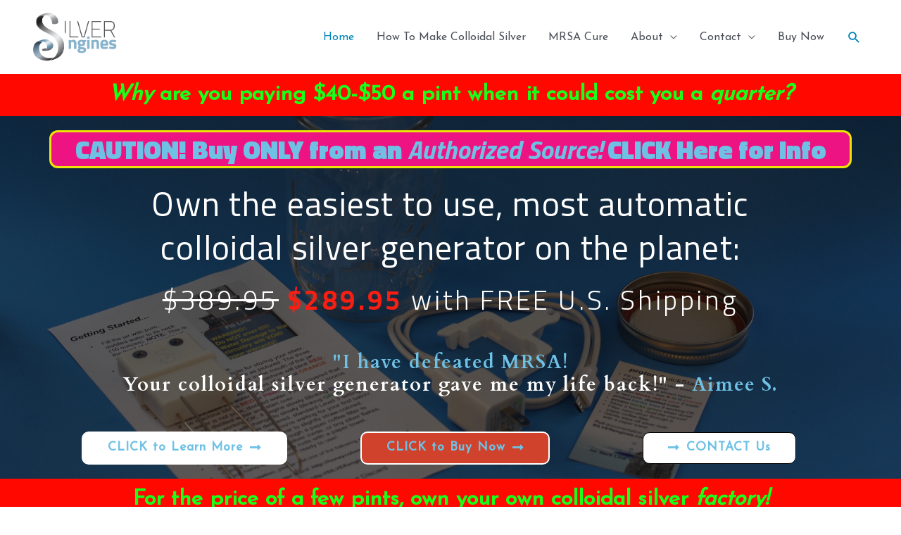

--- FILE ---
content_type: text/css
request_url: https://silverengines.com/wp-content/uploads/elementor/css/post-2118.css?ver=1668229098
body_size: 3648
content:
.elementor-2118 .elementor-element.elementor-element-afcb6a3:not(.elementor-motion-effects-element-type-background), .elementor-2118 .elementor-element.elementor-element-afcb6a3 > .elementor-motion-effects-container > .elementor-motion-effects-layer{background-color:#ff0800;}.elementor-2118 .elementor-element.elementor-element-afcb6a3{transition:background 0.3s, border 0.3s, border-radius 0.3s, box-shadow 0.3s;}.elementor-2118 .elementor-element.elementor-element-afcb6a3 > .elementor-background-overlay{transition:background 0.3s, border-radius 0.3s, opacity 0.3s;}.elementor-2118 .elementor-element.elementor-element-4f08ef9{text-align:center;}.elementor-2118 .elementor-element.elementor-element-4f08ef9 .elementor-heading-title{color:#1aff1a;font-size:31px;}.elementor-2118 .elementor-element.elementor-element-4f51f1fa:not(.elementor-motion-effects-element-type-background), .elementor-2118 .elementor-element.elementor-element-4f51f1fa > .elementor-motion-effects-container > .elementor-motion-effects-layer{background:url("https://silverengines.com/wp-content/uploads/2017/08/JarUnpackedBG.jpeg") 50% 50%;background-size:cover;}.elementor-2118 .elementor-element.elementor-element-4f51f1fa > .elementor-background-overlay{background-color:#000000;opacity:0.5;transition:background 0.3s, border-radius 0.3s, opacity 0.3s;}.elementor-2118 .elementor-element.elementor-element-4f51f1fa{transition:background 0.3s, border 0.3s, border-radius 0.3s, box-shadow 0.3s;padding:0px 50px 0px 50px;}.elementor-2118 .elementor-element.elementor-element-ec0ac1 > .elementor-container > .elementor-row > .elementor-column > .elementor-column-wrap > .elementor-widget-wrap{align-content:center;align-items:center;}.elementor-2118 .elementor-element.elementor-element-ec0ac1 > .elementor-background-overlay{opacity:0.21;transition:background 0.3s, border-radius 0.3s, opacity 0.3s;}.elementor-2118 .elementor-element.elementor-element-ec0ac1{transition:background 0.3s, border 0.3s, border-radius 0.3s, box-shadow 0.3s;}.elementor-2118 .elementor-element.elementor-element-ec0ac1 a{color:#6ec1e4;}.elementor-2118 .elementor-element.elementor-element-ec0ac1 a:hover{color:#ff1616;}.elementor-2118 .elementor-element.elementor-element-7f8bf790 > .elementor-element-populated{transition:background 0.3s, border 0.3s, border-radius 0.3s, box-shadow 0.3s;}.elementor-2118 .elementor-element.elementor-element-7f8bf790 > .elementor-element-populated > .elementor-background-overlay{transition:background 0.3s, border-radius 0.3s, opacity 0.3s;}.elementor-2118 .elementor-element.elementor-element-7f8bf790 .elementor-element-populated a{color:#6ec1e4;}.elementor-2118 .elementor-element.elementor-element-9ebcd64{text-align:center;}.elementor-2118 .elementor-element.elementor-element-9ebcd64 .elementor-heading-title{color:#FFFFFF;font-family:"Titillium Web", Sans-serif;font-size:37px;}.elementor-2118 .elementor-element.elementor-element-9ebcd64 > .elementor-widget-container{background-color:#EE1382;border-style:solid;border-width:3px 3px 3px 3px;border-color:#ede507;border-radius:12px 12px 12px 12px;}.elementor-2118 .elementor-element.elementor-element-584286f7{text-align:center;}.elementor-2118 .elementor-element.elementor-element-584286f7 .elementor-heading-title{color:#ffffff;font-family:"Titillium Web", Sans-serif;font-size:3em;font-weight:500;line-height:1.3em;letter-spacing:1.3px;}.elementor-2118 .elementor-element.elementor-element-66cf5662{text-align:center;}.elementor-2118 .elementor-element.elementor-element-66cf5662 .elementor-heading-title{color:#ffffff;font-family:"Titillium Web", Sans-serif;font-size:2.4em;font-weight:300;line-height:1.2em;letter-spacing:3.6px;}.elementor-2118 .elementor-element.elementor-element-216f8543{--spacer-size:10px;}.elementor-2118 .elementor-element.elementor-element-14048b93{text-align:center;}.elementor-2118 .elementor-element.elementor-element-14048b93 .elementor-heading-title{color:#ffffff;font-family:"Cardo", Sans-serif;font-size:1.7em;font-weight:600;text-transform:none;font-style:normal;line-height:1.2em;letter-spacing:1.9px;}.elementor-2118 .elementor-element.elementor-element-4fde6036{--spacer-size:10px;}.elementor-2118 .elementor-element.elementor-element-449b63c4 > .elementor-container > .elementor-row > .elementor-column > .elementor-column-wrap > .elementor-widget-wrap{align-content:center;align-items:center;}.elementor-2118 .elementor-element.elementor-element-449b63c4 > .elementor-background-overlay{opacity:0.21;transition:background 0.3s, border-radius 0.3s, opacity 0.3s;}.elementor-2118 .elementor-element.elementor-element-449b63c4{transition:background 0.3s, border 0.3s, border-radius 0.3s, box-shadow 0.3s;}.elementor-2118 .elementor-element.elementor-element-449b63c4 a{color:#6ec1e4;}.elementor-2118 .elementor-element.elementor-element-449b63c4 a:hover{color:#ff1616;}.elementor-2118 .elementor-element.elementor-element-86c4c1 > .elementor-element-populated{transition:background 0.3s, border 0.3s, border-radius 0.3s, box-shadow 0.3s;}.elementor-2118 .elementor-element.elementor-element-86c4c1 > .elementor-element-populated > .elementor-background-overlay{transition:background 0.3s, border-radius 0.3s, opacity 0.3s;}.elementor-2118 .elementor-element.elementor-element-86c4c1 .elementor-element-populated a{color:#6ec1e4;}.elementor-2118 .elementor-element.elementor-element-174151e2 .elementor-button .elementor-align-icon-right{margin-left:10px;}.elementor-2118 .elementor-element.elementor-element-174151e2 .elementor-button .elementor-align-icon-left{margin-right:10px;}.elementor-2118 .elementor-element.elementor-element-174151e2 .elementor-button{font-size:1.1em;font-weight:900;letter-spacing:1px;fill:#FFFFFF;color:#FFFFFF;background-color:#FFFFFF;border-style:solid;border-width:2px 2px 2px 2px;border-color:#ffffff;border-radius:10px 10px 10px 10px;padding:12px 35px 12px 35px;}.elementor-2118 .elementor-element.elementor-element-174151e2 .elementor-button:hover, .elementor-2118 .elementor-element.elementor-element-174151e2 .elementor-button:focus{color:#ffffff;background-color:#b59753;border-color:#b59753;}.elementor-2118 .elementor-element.elementor-element-174151e2 .elementor-button:hover svg, .elementor-2118 .elementor-element.elementor-element-174151e2 .elementor-button:focus svg{fill:#ffffff;}.elementor-2118 .elementor-element.elementor-element-52f76cbd .elementor-element-populated a{color:#6ec1e4;}.elementor-2118 .elementor-element.elementor-element-3171a814 .elementor-button .elementor-align-icon-right{margin-left:10px;}.elementor-2118 .elementor-element.elementor-element-3171a814 .elementor-button .elementor-align-icon-left{margin-right:10px;}.elementor-2118 .elementor-element.elementor-element-3171a814 .elementor-button{font-size:1.1em;font-weight:900;letter-spacing:1px;fill:#ffffff;color:#ffffff;background-color:#d0422c;border-style:solid;border-width:2px 2px 2px 2px;border-color:#ffffff;border-radius:10px 10px 10px 10px;padding:12px 35px 12px 35px;}.elementor-2118 .elementor-element.elementor-element-3171a814 .elementor-button:hover, .elementor-2118 .elementor-element.elementor-element-3171a814 .elementor-button:focus{color:#ffffff;background-color:#b59753;border-color:#b59753;}.elementor-2118 .elementor-element.elementor-element-3171a814 .elementor-button:hover svg, .elementor-2118 .elementor-element.elementor-element-3171a814 .elementor-button:focus svg{fill:#ffffff;}.elementor-2118 .elementor-element.elementor-element-55fc74c .elementor-element-populated a{color:#6ec1e4;}.elementor-2118 .elementor-element.elementor-element-d6671d1 .elementor-button .elementor-align-icon-right{margin-left:10px;}.elementor-2118 .elementor-element.elementor-element-d6671d1 .elementor-button .elementor-align-icon-left{margin-right:10px;}.elementor-2118 .elementor-element.elementor-element-d6671d1 .elementor-button{font-size:1.1em;font-weight:bold;letter-spacing:1px;fill:#000000;color:#000000;background-color:#FFFFFF;border-style:solid;border-width:1px 1px 1px 1px;border-color:#000000;border-radius:10px 10px 10px 10px;padding:12px 35px 12px 35px;}.elementor-2118 .elementor-element.elementor-element-d6671d1 .elementor-button:hover, .elementor-2118 .elementor-element.elementor-element-d6671d1 .elementor-button:focus{color:#ffffff;background-color:#b59753;border-color:#b59753;}.elementor-2118 .elementor-element.elementor-element-d6671d1 .elementor-button:hover svg, .elementor-2118 .elementor-element.elementor-element-d6671d1 .elementor-button:focus svg{fill:#ffffff;}.elementor-2118 .elementor-element.elementor-element-d6671d1 > .elementor-widget-container{margin:0px 0px 0px 0px;}.elementor-2118 .elementor-element.elementor-element-c6ff902:not(.elementor-motion-effects-element-type-background), .elementor-2118 .elementor-element.elementor-element-c6ff902 > .elementor-motion-effects-container > .elementor-motion-effects-layer{background-color:#ff0800;}.elementor-2118 .elementor-element.elementor-element-c6ff902{transition:background 0.3s, border 0.3s, border-radius 0.3s, box-shadow 0.3s;}.elementor-2118 .elementor-element.elementor-element-c6ff902 > .elementor-background-overlay{transition:background 0.3s, border-radius 0.3s, opacity 0.3s;}.elementor-2118 .elementor-element.elementor-element-a397ca5{text-align:center;}.elementor-2118 .elementor-element.elementor-element-a397ca5 .elementor-heading-title{color:#1aff1a;font-size:31px;}.elementor-2118 .elementor-element.elementor-element-0k8ovc0:not(.elementor-motion-effects-element-type-background), .elementor-2118 .elementor-element.elementor-element-0k8ovc0 > .elementor-motion-effects-container > .elementor-motion-effects-layer{background-color:#54595f;background-image:url("https://silverengines.com/wp-content/uploads/2017/04/child-1058286_1920.jpg");background-position:center center;background-size:cover;}.elementor-2118 .elementor-element.elementor-element-0k8ovc0 > .elementor-background-overlay{background-color:#000000;opacity:0.57;transition:background 0.3s, border-radius 0.3s, opacity 0.3s;}.elementor-2118 .elementor-element.elementor-element-0k8ovc0{transition:background 0.3s, border 0.3s, border-radius 0.3s, box-shadow 0.3s;}.elementor-2118 .elementor-element.elementor-element-8f72dbb{--spacer-size:33px;}.elementor-2118 .elementor-element.elementor-element-3c60b1a{text-align:center;}.elementor-2118 .elementor-element.elementor-element-3c60b1a .elementor-heading-title{color:#e3f215;text-shadow:0px 0px 10px rgba(239,85,38,0.92);}.elementor-2118 .elementor-element.elementor-element-3c60b1a > .elementor-widget-container{border-style:solid;border-width:3px 3px 3px 3px;border-color:#ede507;border-radius:12px 12px 12px 12px;}.elementor-2118 .elementor-element.elementor-element-13bx4cj > .elementor-container > .elementor-row > .elementor-column > .elementor-column-wrap > .elementor-widget-wrap{align-content:center;align-items:center;}.elementor-2118 .elementor-element.elementor-element-hsjjurh{text-align:left;}.elementor-2118 .elementor-element.elementor-element-hsjjurh .elementor-heading-title{color:#ffffff;font-size:2.5em;font-weight:900;letter-spacing:1px;}.elementor-2118 .elementor-element.elementor-element-hsjjurh > .elementor-widget-container{margin:0px 0px 10px 0px;}.elementor-2118 .elementor-element.elementor-element-97cwpi6{color:#ffffff;font-family:"Trebuchet MS", Sans-serif;font-size:1.1em;font-weight:100;}.elementor-2118 .elementor-element.elementor-element-69bb950 .elementor-button .elementor-align-icon-right{margin-left:10px;}.elementor-2118 .elementor-element.elementor-element-69bb950 .elementor-button .elementor-align-icon-left{margin-right:10px;}.elementor-2118 .elementor-element.elementor-element-69bb950 .elementor-button{font-size:1.1em;font-weight:bold;letter-spacing:1px;fill:#ffffff;color:#ffffff;background-color:rgba(0,0,0,0);border-style:solid;border-width:2px 2px 2px 2px;border-color:#ffffff;border-radius:10px 10px 10px 10px;padding:12px 35px 12px 35px;}.elementor-2118 .elementor-element.elementor-element-69bb950 .elementor-button:hover, .elementor-2118 .elementor-element.elementor-element-69bb950 .elementor-button:focus{color:#ffffff;background-color:#b59753;border-color:#b59753;}.elementor-2118 .elementor-element.elementor-element-69bb950 .elementor-button:hover svg, .elementor-2118 .elementor-element.elementor-element-69bb950 .elementor-button:focus svg{fill:#ffffff;}.elementor-2118 .elementor-element.elementor-element-o55xx9k > .elementor-container > .elementor-row > .elementor-column > .elementor-column-wrap > .elementor-widget-wrap{align-content:center;align-items:center;}.elementor-2118 .elementor-element.elementor-element-wofivex{text-align:left;}.elementor-2118 .elementor-element.elementor-element-wofivex .elementor-heading-title{color:#ffffff;font-size:2.5em;font-weight:900;letter-spacing:1px;}.elementor-2118 .elementor-element.elementor-element-wofivex > .elementor-widget-container{margin:0px 0px 10px 0px;}.elementor-2118 .elementor-element.elementor-element-x0f794r{color:#ffffff;font-family:"Trebuchet MS", Sans-serif;font-size:1.1em;font-weight:100;}.elementor-2118 .elementor-element.elementor-element-yusbaal .elementor-button .elementor-align-icon-right{margin-left:10px;}.elementor-2118 .elementor-element.elementor-element-yusbaal .elementor-button .elementor-align-icon-left{margin-right:10px;}.elementor-2118 .elementor-element.elementor-element-yusbaal .elementor-button{font-size:1.1em;font-weight:bold;letter-spacing:1px;fill:#ffffff;color:#ffffff;background-color:rgba(0,0,0,0);border-style:solid;border-width:2px 2px 2px 2px;border-color:#ffffff;border-radius:10px 10px 10px 10px;padding:12px 35px 12px 35px;}.elementor-2118 .elementor-element.elementor-element-yusbaal .elementor-button:hover, .elementor-2118 .elementor-element.elementor-element-yusbaal .elementor-button:focus{color:#ffffff;background-color:#b59753;border-color:#b59753;}.elementor-2118 .elementor-element.elementor-element-yusbaal .elementor-button:hover svg, .elementor-2118 .elementor-element.elementor-element-yusbaal .elementor-button:focus svg{fill:#ffffff;}.elementor-2118 .elementor-element.elementor-element-aiwlkqw > .elementor-container > .elementor-row > .elementor-column > .elementor-column-wrap > .elementor-widget-wrap{align-content:center;align-items:center;}.elementor-2118 .elementor-element.elementor-element-ar2a5zr{text-align:left;}.elementor-2118 .elementor-element.elementor-element-ar2a5zr .elementor-heading-title{color:#ffffff;font-size:2.5em;font-weight:900;letter-spacing:1px;}.elementor-2118 .elementor-element.elementor-element-ar2a5zr > .elementor-widget-container{margin:0px 0px 10px 0px;}.elementor-2118 .elementor-element.elementor-element-ei8ynkc{color:#ffffff;font-family:"Trebuchet MS", Sans-serif;font-size:1.1em;font-weight:100;}.elementor-2118 .elementor-element.elementor-element-on5r5zd .elementor-button .elementor-align-icon-right{margin-left:10px;}.elementor-2118 .elementor-element.elementor-element-on5r5zd .elementor-button .elementor-align-icon-left{margin-right:10px;}.elementor-2118 .elementor-element.elementor-element-on5r5zd .elementor-button{font-size:1.1em;font-weight:bold;letter-spacing:1px;fill:#ffffff;color:#ffffff;background-color:rgba(0,0,0,0);border-style:solid;border-width:2px 2px 2px 2px;border-color:#ffffff;border-radius:10px 10px 10px 10px;padding:12px 35px 12px 35px;}.elementor-2118 .elementor-element.elementor-element-on5r5zd .elementor-button:hover, .elementor-2118 .elementor-element.elementor-element-on5r5zd .elementor-button:focus{color:#ffffff;background-color:#b59753;border-color:#b59753;}.elementor-2118 .elementor-element.elementor-element-on5r5zd .elementor-button:hover svg, .elementor-2118 .elementor-element.elementor-element-on5r5zd .elementor-button:focus svg{fill:#ffffff;}.elementor-2118 .elementor-element.elementor-element-axylqtx{--spacer-size:21px;}.elementor-2118 .elementor-element.elementor-element-712c036{text-align:center;}.elementor-2118 .elementor-element.elementor-element-712c036 .elementor-heading-title{color:#000000;font-family:"Titillium Web", Sans-serif;font-size:3em;font-weight:100;letter-spacing:1px;}.elementor-2118 .elementor-element.elementor-element-tb5p4qb > .elementor-container > .elementor-row > .elementor-column > .elementor-column-wrap > .elementor-widget-wrap{align-content:center;align-items:center;}.elementor-2118 .elementor-element.elementor-element-tb5p4qb:not(.elementor-motion-effects-element-type-background), .elementor-2118 .elementor-element.elementor-element-tb5p4qb > .elementor-motion-effects-container > .elementor-motion-effects-layer{background-color:#f4f4f4;background-image:url("https://silverengines.com/wp-content/uploads/2017/02/glass-1816868_1920.jpg");background-position:top center;}.elementor-2118 .elementor-element.elementor-element-tb5p4qb{transition:background 0.3s, border 0.3s, border-radius 0.3s, box-shadow 0.3s;padding:0px 0px 0px 0px;}.elementor-2118 .elementor-element.elementor-element-tb5p4qb > .elementor-background-overlay{transition:background 0.3s, border-radius 0.3s, opacity 0.3s;}.elementor-2118 .elementor-element.elementor-element-6jwflpx > .elementor-element-populated > .elementor-widget-wrap{padding:0px 0px 0px 0px;}.elementor-2118 .elementor-element.elementor-element-lfvo4fa{--spacer-size:10px;}.elementor-2118 .elementor-element.elementor-element-9153890 > .elementor-container > .elementor-row > .elementor-column > .elementor-column-wrap > .elementor-widget-wrap{align-content:center;align-items:center;}.elementor-2118 .elementor-element.elementor-element-9153890:not(.elementor-motion-effects-element-type-background), .elementor-2118 .elementor-element.elementor-element-9153890 > .elementor-motion-effects-container > .elementor-motion-effects-layer{background-color:#f4f4f4;background-image:url("https://silverengines.com/wp-content/uploads/2017/02/glass-1816868_1920.jpg");background-position:top center;}.elementor-2118 .elementor-element.elementor-element-9153890{transition:background 0.3s, border 0.3s, border-radius 0.3s, box-shadow 0.3s;padding:0px 0px 0px 0px;}.elementor-2118 .elementor-element.elementor-element-9153890 > .elementor-background-overlay{transition:background 0.3s, border-radius 0.3s, opacity 0.3s;}.elementor-2118 .elementor-element.elementor-element-d338be7 > .elementor-element-populated > .elementor-widget-wrap{padding:0px 0px 0px 0px;}.elementor-2118 .elementor-element.elementor-element-dbdee33 > .elementor-background-overlay{opacity:0.5;transition:background 0.3s, border-radius 0.3s, opacity 0.3s;}.elementor-2118 .elementor-element.elementor-element-dbdee33{transition:background 0.3s, border 0.3s, border-radius 0.3s, box-shadow 0.3s;}.elementor-2118 .elementor-element.elementor-element-54d65d1.elementor-position-right .elementor-image-box-img{margin-left:16px;}.elementor-2118 .elementor-element.elementor-element-54d65d1.elementor-position-left .elementor-image-box-img{margin-right:16px;}.elementor-2118 .elementor-element.elementor-element-54d65d1.elementor-position-top .elementor-image-box-img{margin-bottom:16px;}.elementor-2118 .elementor-element.elementor-element-54d65d1 .elementor-image-box-wrapper .elementor-image-box-img{width:97%;}.elementor-2118 .elementor-element.elementor-element-54d65d1 .elementor-image-box-img img{opacity:0.73;transition-duration:0.3s;}.elementor-2118 .elementor-element.elementor-element-54d65d1 .elementor-image-box-title{color:#ffffff;font-family:"Titillium Web", Sans-serif;font-weight:400;}.elementor-2118 .elementor-element.elementor-element-54d65d1 .elementor-image-box-description{color:#000000;font-family:"Cardo", Sans-serif;}.elementor-2118 .elementor-element.elementor-element-54d65d1 > .elementor-widget-container{margin:0px 0px 7px 0px;padding:10px 0px 31px 0px;background-color:transparent;background-image:radial-gradient(at center center, #dbc990 0%, #7f5c48 100%);}.elementor-2118 .elementor-element.elementor-element-854c883 .elementor-button .elementor-align-icon-right{margin-left:10px;}.elementor-2118 .elementor-element.elementor-element-854c883 .elementor-button .elementor-align-icon-left{margin-right:10px;}.elementor-2118 .elementor-element.elementor-element-854c883 .elementor-button{font-size:1.1em;font-weight:bold;letter-spacing:1px;fill:#000000;color:#000000;background-color:#87b4cb;border-style:solid;border-width:2px 2px 2px 2px;border-color:#87b4cb;border-radius:10px 10px 10px 10px;padding:12px 35px 12px 35px;}.elementor-2118 .elementor-element.elementor-element-854c883 .elementor-button:hover, .elementor-2118 .elementor-element.elementor-element-854c883 .elementor-button:focus{color:#ffffff;background-color:#b59753;border-color:#b59753;}.elementor-2118 .elementor-element.elementor-element-854c883 .elementor-button:hover svg, .elementor-2118 .elementor-element.elementor-element-854c883 .elementor-button:focus svg{fill:#ffffff;}.elementor-2118 .elementor-element.elementor-element-c11fd14.elementor-position-right .elementor-image-box-img{margin-left:16px;}.elementor-2118 .elementor-element.elementor-element-c11fd14.elementor-position-left .elementor-image-box-img{margin-right:16px;}.elementor-2118 .elementor-element.elementor-element-c11fd14.elementor-position-top .elementor-image-box-img{margin-bottom:16px;}.elementor-2118 .elementor-element.elementor-element-c11fd14 .elementor-image-box-wrapper .elementor-image-box-img{width:73%;}.elementor-2118 .elementor-element.elementor-element-c11fd14 .elementor-image-box-img img{opacity:0.73;transition-duration:0.3s;}.elementor-2118 .elementor-element.elementor-element-c11fd14 .elementor-image-box-title{color:#ffffff;font-family:"Titillium Web", Sans-serif;font-weight:400;}.elementor-2118 .elementor-element.elementor-element-c11fd14 .elementor-image-box-description{color:#000000;font-family:"Cardo", Sans-serif;}.elementor-2118 .elementor-element.elementor-element-c11fd14 > .elementor-widget-container{padding:10px 0px 0px 0px;background-color:transparent;background-image:radial-gradient(at center center, #dbc990 0%, #7f5c48 100%);}.elementor-2118 .elementor-element.elementor-element-4130c9a .elementor-button .elementor-align-icon-right{margin-left:10px;}.elementor-2118 .elementor-element.elementor-element-4130c9a .elementor-button .elementor-align-icon-left{margin-right:10px;}.elementor-2118 .elementor-element.elementor-element-4130c9a .elementor-button{font-size:1.1em;font-weight:bold;letter-spacing:1px;fill:#000000;color:#000000;background-color:#87b4cb;border-style:solid;border-width:2px 2px 2px 2px;border-color:#87b4cb;border-radius:10px 10px 10px 10px;padding:12px 35px 12px 35px;}.elementor-2118 .elementor-element.elementor-element-4130c9a .elementor-button:hover, .elementor-2118 .elementor-element.elementor-element-4130c9a .elementor-button:focus{color:#ffffff;background-color:#b59753;border-color:#b59753;}.elementor-2118 .elementor-element.elementor-element-4130c9a .elementor-button:hover svg, .elementor-2118 .elementor-element.elementor-element-4130c9a .elementor-button:focus svg{fill:#ffffff;}.elementor-2118 .elementor-element.elementor-element-66ab653.elementor-position-right .elementor-image-box-img{margin-left:16px;}.elementor-2118 .elementor-element.elementor-element-66ab653.elementor-position-left .elementor-image-box-img{margin-right:16px;}.elementor-2118 .elementor-element.elementor-element-66ab653.elementor-position-top .elementor-image-box-img{margin-bottom:16px;}.elementor-2118 .elementor-element.elementor-element-66ab653 .elementor-image-box-wrapper .elementor-image-box-img{width:69%;}.elementor-2118 .elementor-element.elementor-element-66ab653 .elementor-image-box-img img{opacity:0.73;transition-duration:0.3s;}.elementor-2118 .elementor-element.elementor-element-66ab653 .elementor-image-box-title{color:#ffffff;font-family:"Titillium Web", Sans-serif;font-weight:400;}.elementor-2118 .elementor-element.elementor-element-66ab653 .elementor-image-box-description{color:#000000;font-family:"Cardo", Sans-serif;}.elementor-2118 .elementor-element.elementor-element-66ab653 > .elementor-widget-container{padding:10px 0px 0px 0px;background-color:transparent;background-image:radial-gradient(at center center, #dbc990 0%, #7f5c48 100%);}.elementor-2118 .elementor-element.elementor-element-344d084 .elementor-button .elementor-align-icon-right{margin-left:10px;}.elementor-2118 .elementor-element.elementor-element-344d084 .elementor-button .elementor-align-icon-left{margin-right:10px;}.elementor-2118 .elementor-element.elementor-element-344d084 .elementor-button{font-size:1.1em;font-weight:bold;letter-spacing:1px;fill:#000000;color:#000000;background-color:#87b4cb;border-style:solid;border-width:2px 2px 2px 2px;border-color:#87b4cb;border-radius:10px 10px 10px 10px;padding:12px 35px 12px 35px;}.elementor-2118 .elementor-element.elementor-element-344d084 .elementor-button:hover, .elementor-2118 .elementor-element.elementor-element-344d084 .elementor-button:focus{color:#ffffff;background-color:#b59753;border-color:#b59753;}.elementor-2118 .elementor-element.elementor-element-344d084 .elementor-button:hover svg, .elementor-2118 .elementor-element.elementor-element-344d084 .elementor-button:focus svg{fill:#ffffff;}.elementor-2118 .elementor-element.elementor-element-433b016 > .elementor-background-overlay{opacity:0.5;transition:background 0.3s, border-radius 0.3s, opacity 0.3s;}.elementor-2118 .elementor-element.elementor-element-433b016{transition:background 0.3s, border 0.3s, border-radius 0.3s, box-shadow 0.3s;}.elementor-2118 .elementor-element.elementor-element-08c0ca8.elementor-position-right .elementor-image-box-img{margin-left:16px;}.elementor-2118 .elementor-element.elementor-element-08c0ca8.elementor-position-left .elementor-image-box-img{margin-right:16px;}.elementor-2118 .elementor-element.elementor-element-08c0ca8.elementor-position-top .elementor-image-box-img{margin-bottom:16px;}.elementor-2118 .elementor-element.elementor-element-08c0ca8 .elementor-image-box-wrapper .elementor-image-box-img{width:97%;}.elementor-2118 .elementor-element.elementor-element-08c0ca8 .elementor-image-box-img img{opacity:0.73;transition-duration:0.3s;}.elementor-2118 .elementor-element.elementor-element-08c0ca8 .elementor-image-box-title{color:#ffffff;font-family:"Titillium Web", Sans-serif;font-weight:400;}.elementor-2118 .elementor-element.elementor-element-08c0ca8 .elementor-image-box-description{color:#000000;font-family:"Cardo", Sans-serif;}.elementor-2118 .elementor-element.elementor-element-08c0ca8 > .elementor-widget-container{margin:0px 0px 7px 0px;padding:10px 0px 31px 0px;background-color:transparent;background-image:radial-gradient(at center center, #dbc990 0%, #7f5c48 100%);}.elementor-2118 .elementor-element.elementor-element-64e7b6c .elementor-button .elementor-align-icon-right{margin-left:10px;}.elementor-2118 .elementor-element.elementor-element-64e7b6c .elementor-button .elementor-align-icon-left{margin-right:10px;}.elementor-2118 .elementor-element.elementor-element-64e7b6c .elementor-button{font-size:1.1em;font-weight:bold;letter-spacing:1px;fill:#000000;color:#000000;background-color:#87b4cb;border-style:solid;border-width:2px 2px 2px 2px;border-color:#87b4cb;border-radius:10px 10px 10px 10px;padding:12px 35px 12px 35px;}.elementor-2118 .elementor-element.elementor-element-64e7b6c .elementor-button:hover, .elementor-2118 .elementor-element.elementor-element-64e7b6c .elementor-button:focus{color:#ffffff;background-color:#b59753;border-color:#b59753;}.elementor-2118 .elementor-element.elementor-element-64e7b6c .elementor-button:hover svg, .elementor-2118 .elementor-element.elementor-element-64e7b6c .elementor-button:focus svg{fill:#ffffff;}.elementor-2118 .elementor-element.elementor-element-6f93f54.elementor-position-right .elementor-image-box-img{margin-left:16px;}.elementor-2118 .elementor-element.elementor-element-6f93f54.elementor-position-left .elementor-image-box-img{margin-right:16px;}.elementor-2118 .elementor-element.elementor-element-6f93f54.elementor-position-top .elementor-image-box-img{margin-bottom:16px;}.elementor-2118 .elementor-element.elementor-element-6f93f54 .elementor-image-box-wrapper .elementor-image-box-img{width:69%;}.elementor-2118 .elementor-element.elementor-element-6f93f54 .elementor-image-box-img img{opacity:0.73;transition-duration:0.3s;}.elementor-2118 .elementor-element.elementor-element-6f93f54 .elementor-image-box-title{color:#ffffff;font-family:"Titillium Web", Sans-serif;font-weight:400;}.elementor-2118 .elementor-element.elementor-element-6f93f54 .elementor-image-box-description{color:#000000;font-family:"Cardo", Sans-serif;}.elementor-2118 .elementor-element.elementor-element-6f93f54 > .elementor-widget-container{padding:10px 0px 0px 0px;background-color:transparent;background-image:radial-gradient(at center center, #dbc990 0%, #7f5c48 100%);}.elementor-2118 .elementor-element.elementor-element-a53412c .elementor-button .elementor-align-icon-right{margin-left:10px;}.elementor-2118 .elementor-element.elementor-element-a53412c .elementor-button .elementor-align-icon-left{margin-right:10px;}.elementor-2118 .elementor-element.elementor-element-a53412c .elementor-button{font-size:1.1em;font-weight:bold;letter-spacing:1px;fill:#000000;color:#000000;background-color:#87b4cb;border-style:solid;border-width:2px 2px 2px 2px;border-color:#87b4cb;border-radius:10px 10px 10px 10px;padding:12px 35px 12px 35px;}.elementor-2118 .elementor-element.elementor-element-a53412c .elementor-button:hover, .elementor-2118 .elementor-element.elementor-element-a53412c .elementor-button:focus{color:#ffffff;background-color:#b59753;border-color:#b59753;}.elementor-2118 .elementor-element.elementor-element-a53412c .elementor-button:hover svg, .elementor-2118 .elementor-element.elementor-element-a53412c .elementor-button:focus svg{fill:#ffffff;}.elementor-2118 .elementor-element.elementor-element-ba3648c.elementor-position-right .elementor-image-box-img{margin-left:16px;}.elementor-2118 .elementor-element.elementor-element-ba3648c.elementor-position-left .elementor-image-box-img{margin-right:16px;}.elementor-2118 .elementor-element.elementor-element-ba3648c.elementor-position-top .elementor-image-box-img{margin-bottom:16px;}.elementor-2118 .elementor-element.elementor-element-ba3648c .elementor-image-box-wrapper .elementor-image-box-img{width:73%;}.elementor-2118 .elementor-element.elementor-element-ba3648c .elementor-image-box-img img{opacity:0.73;transition-duration:0.3s;}.elementor-2118 .elementor-element.elementor-element-ba3648c .elementor-image-box-title{color:#ffffff;font-family:"Titillium Web", Sans-serif;font-weight:400;}.elementor-2118 .elementor-element.elementor-element-ba3648c .elementor-image-box-description{color:#000000;font-family:"Cardo", Sans-serif;}.elementor-2118 .elementor-element.elementor-element-ba3648c > .elementor-widget-container{padding:10px 0px 0px 0px;background-color:transparent;background-image:radial-gradient(at center center, #dbc990 0%, #7f5c48 100%);}.elementor-2118 .elementor-element.elementor-element-464be10 .elementor-button .elementor-align-icon-right{margin-left:10px;}.elementor-2118 .elementor-element.elementor-element-464be10 .elementor-button .elementor-align-icon-left{margin-right:10px;}.elementor-2118 .elementor-element.elementor-element-464be10 .elementor-button{font-size:1.1em;font-weight:bold;letter-spacing:1px;fill:#000000;color:#000000;background-color:#87b4cb;border-style:solid;border-width:2px 2px 2px 2px;border-color:#87b4cb;border-radius:10px 10px 10px 10px;padding:12px 35px 12px 35px;}.elementor-2118 .elementor-element.elementor-element-464be10 .elementor-button:hover, .elementor-2118 .elementor-element.elementor-element-464be10 .elementor-button:focus{color:#ffffff;background-color:#b59753;border-color:#b59753;}.elementor-2118 .elementor-element.elementor-element-464be10 .elementor-button:hover svg, .elementor-2118 .elementor-element.elementor-element-464be10 .elementor-button:focus svg{fill:#ffffff;}.elementor-2118 .elementor-element.elementor-element-mdbgzaz > .elementor-background-overlay{opacity:0.5;transition:background 0.3s, border-radius 0.3s, opacity 0.3s;}.elementor-2118 .elementor-element.elementor-element-mdbgzaz{transition:background 0.3s, border 0.3s, border-radius 0.3s, box-shadow 0.3s;}.elementor-2118 .elementor-element.elementor-element-cjk2ice.elementor-position-right .elementor-image-box-img{margin-left:16px;}.elementor-2118 .elementor-element.elementor-element-cjk2ice.elementor-position-left .elementor-image-box-img{margin-right:16px;}.elementor-2118 .elementor-element.elementor-element-cjk2ice.elementor-position-top .elementor-image-box-img{margin-bottom:16px;}.elementor-2118 .elementor-element.elementor-element-cjk2ice .elementor-image-box-wrapper .elementor-image-box-img{width:97%;}.elementor-2118 .elementor-element.elementor-element-cjk2ice .elementor-image-box-img img{opacity:0.73;transition-duration:0.3s;}.elementor-2118 .elementor-element.elementor-element-cjk2ice .elementor-image-box-title{color:#ffffff;font-family:"Titillium Web", Sans-serif;font-weight:400;}.elementor-2118 .elementor-element.elementor-element-cjk2ice .elementor-image-box-description{color:#000000;font-family:"Cardo", Sans-serif;}.elementor-2118 .elementor-element.elementor-element-cjk2ice > .elementor-widget-container{margin:0px 0px 7px 0px;padding:10px 0px 31px 0px;background-color:transparent;background-image:radial-gradient(at center center, #dbc990 0%, #7f5c48 100%);}.elementor-2118 .elementor-element.elementor-element-me9cg0c .elementor-button .elementor-align-icon-right{margin-left:10px;}.elementor-2118 .elementor-element.elementor-element-me9cg0c .elementor-button .elementor-align-icon-left{margin-right:10px;}.elementor-2118 .elementor-element.elementor-element-me9cg0c .elementor-button{font-size:1.1em;font-weight:bold;letter-spacing:1px;fill:#000000;color:#000000;background-color:#87b4cb;border-style:solid;border-width:2px 2px 2px 2px;border-color:#87b4cb;border-radius:10px 10px 10px 10px;padding:12px 35px 12px 35px;}.elementor-2118 .elementor-element.elementor-element-me9cg0c .elementor-button:hover, .elementor-2118 .elementor-element.elementor-element-me9cg0c .elementor-button:focus{color:#ffffff;background-color:#b59753;border-color:#b59753;}.elementor-2118 .elementor-element.elementor-element-me9cg0c .elementor-button:hover svg, .elementor-2118 .elementor-element.elementor-element-me9cg0c .elementor-button:focus svg{fill:#ffffff;}.elementor-2118 .elementor-element.elementor-element-lrsefj6.elementor-position-right .elementor-image-box-img{margin-left:16px;}.elementor-2118 .elementor-element.elementor-element-lrsefj6.elementor-position-left .elementor-image-box-img{margin-right:16px;}.elementor-2118 .elementor-element.elementor-element-lrsefj6.elementor-position-top .elementor-image-box-img{margin-bottom:16px;}.elementor-2118 .elementor-element.elementor-element-lrsefj6 .elementor-image-box-wrapper .elementor-image-box-img{width:69%;}.elementor-2118 .elementor-element.elementor-element-lrsefj6 .elementor-image-box-img img{opacity:0.73;transition-duration:0.3s;}.elementor-2118 .elementor-element.elementor-element-lrsefj6 .elementor-image-box-title{color:#ffffff;font-family:"Titillium Web", Sans-serif;font-weight:400;}.elementor-2118 .elementor-element.elementor-element-lrsefj6 .elementor-image-box-description{color:#000000;font-family:"Cardo", Sans-serif;}.elementor-2118 .elementor-element.elementor-element-lrsefj6 > .elementor-widget-container{padding:10px 0px 0px 0px;background-color:transparent;background-image:radial-gradient(at center center, #dbc990 0%, #7f5c48 100%);}.elementor-2118 .elementor-element.elementor-element-f4le9zf .elementor-button .elementor-align-icon-right{margin-left:10px;}.elementor-2118 .elementor-element.elementor-element-f4le9zf .elementor-button .elementor-align-icon-left{margin-right:10px;}.elementor-2118 .elementor-element.elementor-element-f4le9zf .elementor-button{font-size:1.1em;font-weight:bold;letter-spacing:1px;fill:#000000;color:#000000;background-color:#87b4cb;border-style:solid;border-width:2px 2px 2px 2px;border-color:#87b4cb;border-radius:10px 10px 10px 10px;padding:12px 35px 12px 35px;}.elementor-2118 .elementor-element.elementor-element-f4le9zf .elementor-button:hover, .elementor-2118 .elementor-element.elementor-element-f4le9zf .elementor-button:focus{color:#ffffff;background-color:#b59753;border-color:#b59753;}.elementor-2118 .elementor-element.elementor-element-f4le9zf .elementor-button:hover svg, .elementor-2118 .elementor-element.elementor-element-f4le9zf .elementor-button:focus svg{fill:#ffffff;}.elementor-2118 .elementor-element.elementor-element-g2bnve0.elementor-position-right .elementor-image-box-img{margin-left:16px;}.elementor-2118 .elementor-element.elementor-element-g2bnve0.elementor-position-left .elementor-image-box-img{margin-right:16px;}.elementor-2118 .elementor-element.elementor-element-g2bnve0.elementor-position-top .elementor-image-box-img{margin-bottom:16px;}.elementor-2118 .elementor-element.elementor-element-g2bnve0 .elementor-image-box-wrapper .elementor-image-box-img{width:73%;}.elementor-2118 .elementor-element.elementor-element-g2bnve0 .elementor-image-box-img img{opacity:0.73;transition-duration:0.3s;}.elementor-2118 .elementor-element.elementor-element-g2bnve0 .elementor-image-box-title{color:#ffffff;font-family:"Titillium Web", Sans-serif;font-weight:400;}.elementor-2118 .elementor-element.elementor-element-g2bnve0 .elementor-image-box-description{color:#000000;font-family:"Cardo", Sans-serif;}.elementor-2118 .elementor-element.elementor-element-g2bnve0 > .elementor-widget-container{padding:10px 0px 0px 0px;background-color:transparent;background-image:radial-gradient(at center center, #dbc990 0%, #7f5c48 100%);}.elementor-2118 .elementor-element.elementor-element-kzp5ffb .elementor-button .elementor-align-icon-right{margin-left:10px;}.elementor-2118 .elementor-element.elementor-element-kzp5ffb .elementor-button .elementor-align-icon-left{margin-right:10px;}.elementor-2118 .elementor-element.elementor-element-kzp5ffb .elementor-button{font-size:1.1em;font-weight:bold;letter-spacing:1px;fill:#000000;color:#000000;background-color:#87b4cb;border-style:solid;border-width:2px 2px 2px 2px;border-color:#87b4cb;border-radius:10px 10px 10px 10px;padding:12px 35px 12px 35px;}.elementor-2118 .elementor-element.elementor-element-kzp5ffb .elementor-button:hover, .elementor-2118 .elementor-element.elementor-element-kzp5ffb .elementor-button:focus{color:#ffffff;background-color:#b59753;border-color:#b59753;}.elementor-2118 .elementor-element.elementor-element-kzp5ffb .elementor-button:hover svg, .elementor-2118 .elementor-element.elementor-element-kzp5ffb .elementor-button:focus svg{fill:#ffffff;}.elementor-2118 .elementor-element.elementor-element-faf7aab{--spacer-size:10px;}.elementor-2118 .elementor-element.elementor-element-908f6c9{padding:0px 50px 0px 50px;}.elementor-2118 .elementor-element.elementor-element-f6eb436 > .elementor-element-populated > .elementor-widget-wrap{padding:0px 0px 0px 0px;}.elementor-2118 .elementor-element.elementor-element-e475d38{--divider-border-style:solid;--divider-color:#000;--divider-border-width:1px;}.elementor-2118 .elementor-element.elementor-element-e475d38 .elementor-divider-separator{width:100%;}.elementor-2118 .elementor-element.elementor-element-e475d38 .elementor-divider{padding-top:15px;padding-bottom:15px;}.elementor-2118 .elementor-element.elementor-element-8379c7d{text-align:center;}.elementor-2118 .elementor-element.elementor-element-8379c7d .elementor-heading-title{color:#000000;font-size:3em;font-weight:100;letter-spacing:1px;}.elementor-2118 .elementor-element.elementor-element-8379c7d > .elementor-widget-container{margin:25px 25px 25px 25px;}.elementor-2118 .elementor-element.elementor-element-f1bc115{text-align:center;}.elementor-2118 .elementor-element.elementor-element-f1bc115 .elementor-heading-title{color:#b59753;font-size:1.2em;font-weight:600;letter-spacing:1px;}.elementor-2118 .elementor-element.elementor-element-1f5be0e{--e-image-carousel-slides-to-show:3;}.elementor-2118 .elementor-element.elementor-element-981a643{--divider-border-style:solid;--divider-color:#000;--divider-border-width:1px;}.elementor-2118 .elementor-element.elementor-element-981a643 .elementor-divider-separator{width:100%;}.elementor-2118 .elementor-element.elementor-element-981a643 .elementor-divider{padding-top:7px;padding-bottom:7px;}.elementor-2118 .elementor-element.elementor-element-louzjbv > .elementor-container > .elementor-row > .elementor-column > .elementor-column-wrap > .elementor-widget-wrap{align-content:center;align-items:center;}.elementor-2118 .elementor-element.elementor-element-suendlv .elementor-button .elementor-align-icon-right{margin-left:10px;}.elementor-2118 .elementor-element.elementor-element-suendlv .elementor-button .elementor-align-icon-left{margin-right:10px;}.elementor-2118 .elementor-element.elementor-element-suendlv .elementor-button{font-size:1.1em;font-weight:bold;letter-spacing:1px;fill:#000000;color:#000000;background-color:rgba(0,0,0,0);border-style:solid;border-width:1px 1px 1px 1px;border-color:#000000;border-radius:10px 10px 10px 10px;padding:12px 35px 12px 35px;}.elementor-2118 .elementor-element.elementor-element-suendlv .elementor-button:hover, .elementor-2118 .elementor-element.elementor-element-suendlv .elementor-button:focus{color:#ffffff;background-color:#b59753;border-color:#b59753;}.elementor-2118 .elementor-element.elementor-element-suendlv .elementor-button:hover svg, .elementor-2118 .elementor-element.elementor-element-suendlv .elementor-button:focus svg{fill:#ffffff;}.elementor-2118 .elementor-element.elementor-element-poaa8wi{color:#54595f;font-family:"Cardo", Sans-serif;font-size:1em;font-weight:400;line-height:1.6em;}.elementor-2118 .elementor-element.elementor-element-poaa8wi > .elementor-widget-container{margin:0px 0px 0px 0px;}.elementor-2118 .elementor-element.elementor-element-zjadivt{color:#54595f;font-family:"Cardo", Sans-serif;font-size:1em;font-weight:400;line-height:1.6em;}.elementor-2118 .elementor-element.elementor-element-zjadivt > .elementor-widget-container{margin:-37px 0px 0px 0px;}.elementor-2118 .elementor-element.elementor-element-mtlgulp{color:#54595f;font-family:"Cardo", Sans-serif;font-size:1em;font-weight:400;line-height:1.6em;}.elementor-2118 .elementor-element.elementor-element-mtlgulp > .elementor-widget-container{margin:-37px 0px 0px 0px;}.elementor-2118 .elementor-element.elementor-element-rdejadk{color:#54595f;font-family:"Cardo", Sans-serif;font-size:1em;font-weight:400;line-height:1.6em;}.elementor-2118 .elementor-element.elementor-element-rdejadk > .elementor-widget-container{margin:-37px 0px 0px 0px;}.elementor-2118 .elementor-element.elementor-element-atyphgv{color:#54595f;font-family:"Cardo", Sans-serif;font-size:1em;font-weight:400;line-height:1.6em;}.elementor-2118 .elementor-element.elementor-element-atyphgv > .elementor-widget-container{margin:-37px 0px 0px 0px;}.elementor-2118 .elementor-element.elementor-element-teqehra{color:#54595f;font-family:"Cardo", Sans-serif;font-size:1em;font-weight:400;line-height:1.6em;}.elementor-2118 .elementor-element.elementor-element-teqehra > .elementor-widget-container{margin:-37px 0px 0px 0px;}.elementor-2118 .elementor-element.elementor-element-055c358 .elementor-button .elementor-align-icon-right{margin-left:10px;}.elementor-2118 .elementor-element.elementor-element-055c358 .elementor-button .elementor-align-icon-left{margin-right:10px;}.elementor-2118 .elementor-element.elementor-element-055c358 .elementor-button{font-size:1.1em;font-weight:bold;letter-spacing:1px;fill:#000000;color:#000000;background-color:rgba(0,0,0,0);border-style:solid;border-width:1px 1px 1px 1px;border-color:#000000;border-radius:10px 10px 10px 10px;padding:12px 35px 12px 35px;}.elementor-2118 .elementor-element.elementor-element-055c358 .elementor-button:hover, .elementor-2118 .elementor-element.elementor-element-055c358 .elementor-button:focus{color:#ffffff;background-color:#b59753;border-color:#b59753;}.elementor-2118 .elementor-element.elementor-element-055c358 .elementor-button:hover svg, .elementor-2118 .elementor-element.elementor-element-055c358 .elementor-button:focus svg{fill:#ffffff;}.elementor-2118 .elementor-element.elementor-element-055c358 > .elementor-widget-container{margin:-38px 0px 0px 0px;}.elementor-2118 .elementor-element.elementor-element-101f092 .elementor-button .elementor-align-icon-right{margin-left:10px;}.elementor-2118 .elementor-element.elementor-element-101f092 .elementor-button .elementor-align-icon-left{margin-right:10px;}.elementor-2118 .elementor-element.elementor-element-101f092 .elementor-button{font-size:1.1em;font-weight:bold;letter-spacing:1px;fill:#000000;color:#000000;background-color:#87b4cb;border-style:solid;border-width:1px 1px 1px 1px;border-color:#87b4cb;border-radius:10px 10px 10px 10px;padding:12px 35px 12px 35px;}.elementor-2118 .elementor-element.elementor-element-101f092 .elementor-button:hover, .elementor-2118 .elementor-element.elementor-element-101f092 .elementor-button:focus{color:#ffffff;background-color:#b59753;border-color:#b59753;}.elementor-2118 .elementor-element.elementor-element-101f092 .elementor-button:hover svg, .elementor-2118 .elementor-element.elementor-element-101f092 .elementor-button:focus svg{fill:#ffffff;}.elementor-2118 .elementor-element.elementor-element-ibrsygu .elementor-button .elementor-align-icon-right{margin-left:10px;}.elementor-2118 .elementor-element.elementor-element-ibrsygu .elementor-button .elementor-align-icon-left{margin-right:10px;}.elementor-2118 .elementor-element.elementor-element-ibrsygu .elementor-button{font-size:1.1em;font-weight:900;letter-spacing:1px;fill:#ffffff;color:#ffffff;background-color:#d0422c;border-style:solid;border-width:2px 2px 2px 2px;border-color:#ffffff;border-radius:10px 10px 10px 10px;padding:12px 35px 12px 35px;}.elementor-2118 .elementor-element.elementor-element-ibrsygu .elementor-button:hover, .elementor-2118 .elementor-element.elementor-element-ibrsygu .elementor-button:focus{color:#ffffff;background-color:#b59753;border-color:#b59753;}.elementor-2118 .elementor-element.elementor-element-ibrsygu .elementor-button:hover svg, .elementor-2118 .elementor-element.elementor-element-ibrsygu .elementor-button:focus svg{fill:#ffffff;}.elementor-2118 .elementor-element.elementor-element-bcsudfp > .elementor-container > .elementor-row > .elementor-column > .elementor-column-wrap > .elementor-widget-wrap{align-content:center;align-items:center;}.elementor-2118 .elementor-element.elementor-element-bcsudfp:not(.elementor-motion-effects-element-type-background), .elementor-2118 .elementor-element.elementor-element-bcsudfp > .elementor-motion-effects-container > .elementor-motion-effects-layer{background-color:#323232;}.elementor-2118 .elementor-element.elementor-element-bcsudfp{transition:background 0.3s, border 0.3s, border-radius 0.3s, box-shadow 0.3s;margin-top:-5px;margin-bottom:0px;padding:0px 0px 0px 0px;z-index:0;}.elementor-2118 .elementor-element.elementor-element-bcsudfp > .elementor-background-overlay{transition:background 0.3s, border-radius 0.3s, opacity 0.3s;}.elementor-2118 .elementor-element.elementor-element-bwmaogr > .elementor-container > .elementor-row > .elementor-column > .elementor-column-wrap > .elementor-widget-wrap{align-content:center;align-items:center;}.elementor-2118 .elementor-element.elementor-element-notueos{text-align:center;}.elementor-2118 .elementor-element.elementor-element-notueos .elementor-heading-title{color:#afafaf;font-family:"Titillium Web", Sans-serif;font-size:1.1em;font-weight:300;line-height:1.7em;letter-spacing:1px;}.elementor-2118 .elementor-element.elementor-element-sczoydk > .elementor-container > .elementor-row > .elementor-column > .elementor-column-wrap > .elementor-widget-wrap{align-content:center;align-items:center;}.elementor-bc-flex-widget .elementor-2118 .elementor-element.elementor-element-ppolvfu.elementor-column .elementor-column-wrap{align-items:center;}.elementor-2118 .elementor-element.elementor-element-ppolvfu.elementor-column.elementor-element[data-element_type="column"] > .elementor-column-wrap.elementor-element-populated > .elementor-widget-wrap{align-content:center;align-items:center;}.elementor-2118 .elementor-element.elementor-element-xwshiwm .elementor-button .elementor-align-icon-right{margin-left:0px;}.elementor-2118 .elementor-element.elementor-element-xwshiwm .elementor-button .elementor-align-icon-left{margin-right:0px;}.elementor-2118 .elementor-element.elementor-element-xwshiwm .elementor-button{font-size:1em;line-height:0em;fill:#ffffff;color:#ffffff;background-color:rgba(0,0,0,0);border-style:solid;border-width:1px 1px 1px 1px;border-color:#54595f;border-radius:100px 100px 100px 100px;padding:15px 16px 12px 16px;}.elementor-bc-flex-widget .elementor-2118 .elementor-element.elementor-element-mshliep.elementor-column .elementor-column-wrap{align-items:center;}.elementor-2118 .elementor-element.elementor-element-mshliep.elementor-column.elementor-element[data-element_type="column"] > .elementor-column-wrap.elementor-element-populated > .elementor-widget-wrap{align-content:center;align-items:center;}.elementor-2118 .elementor-element.elementor-element-qfnmbsy{text-align:left;}.elementor-2118 .elementor-element.elementor-element-qfnmbsy .elementor-heading-title{color:#afafaf;font-size:1.1em;font-weight:bold;letter-spacing:2.3px;}.elementor-2118 .elementor-element.elementor-element-qfnmbsy > .elementor-widget-container{margin:0px 0px 0px 0px;}.elementor-2118 .elementor-element.elementor-element-jhdfudg{--grid-template-columns:repeat(0, auto);--icon-size:16px;--grid-column-gap:10px;--grid-row-gap:0px;}.elementor-2118 .elementor-element.elementor-element-jhdfudg .elementor-widget-container{text-align:center;}.elementor-2118 .elementor-element.elementor-element-jhdfudg .elementor-social-icon{background-color:rgba(255,255,255,0);--icon-padding:0.75em;border-style:solid;border-width:2px 2px 2px 2px;border-color:#ffffff;}.elementor-2118 .elementor-element.elementor-element-jhdfudg .elementor-social-icon i{color:#ffffff;}.elementor-2118 .elementor-element.elementor-element-jhdfudg .elementor-social-icon svg{fill:#ffffff;}.elementor-2118 .elementor-element.elementor-element-jhdfudg .elementor-icon{border-radius:30px 30px 30px 30px;}.elementor-2118 .elementor-element.elementor-element-jhdfudg .elementor-social-icon:hover{background-color:#ffffff;}.elementor-2118 .elementor-element.elementor-element-jhdfudg .elementor-social-icon:hover i{color:#b59753;}.elementor-2118 .elementor-element.elementor-element-jhdfudg .elementor-social-icon:hover svg{fill:#b59753;}.elementor-2118 .elementor-element.elementor-element-jhdfudg > .elementor-widget-container{margin:0px 0px 0px 0px;}.elementor-2118 .elementor-element.elementor-element-6vvo1ai:not(.elementor-motion-effects-element-type-background), .elementor-2118 .elementor-element.elementor-element-6vvo1ai > .elementor-motion-effects-container > .elementor-motion-effects-layer{background-color:#323232;}.elementor-2118 .elementor-element.elementor-element-6vvo1ai{transition:background 0.3s, border 0.3s, border-radius 0.3s, box-shadow 0.3s;padding:0px 0px 0px 0px;z-index:0;}.elementor-2118 .elementor-element.elementor-element-6vvo1ai > .elementor-background-overlay{transition:background 0.3s, border-radius 0.3s, opacity 0.3s;}.elementor-2118 .elementor-element.elementor-element-rzhixau{color:#ffffff;}@media(min-width:768px){.elementor-2118 .elementor-element.elementor-element-86c4c1{width:34.886%;}.elementor-2118 .elementor-element.elementor-element-52f76cbd{width:31.399%;}.elementor-2118 .elementor-element.elementor-element-2cns3zk{width:59.964%;}.elementor-2118 .elementor-element.elementor-element-15yv1wv{width:40.036%;}.elementor-2118 .elementor-element.elementor-element-u08yj08{width:59.964%;}.elementor-2118 .elementor-element.elementor-element-qzwsa6j{width:40.036%;}.elementor-2118 .elementor-element.elementor-element-2myoji6{width:59.964%;}.elementor-2118 .elementor-element.elementor-element-dcfcp6o{width:40.036%;}.elementor-2118 .elementor-element.elementor-element-ditynyo{width:44.434%;}.elementor-2118 .elementor-element.elementor-element-jyhewza{width:55.566%;}.elementor-2118 .elementor-element.elementor-element-ozuefax{width:31.289%;}.elementor-2118 .elementor-element.elementor-element-msnwweo{width:35.375%;}.elementor-2118 .elementor-element.elementor-element-ppolvfu{width:23.641%;}.elementor-2118 .elementor-element.elementor-element-mshliep{width:76.355%;}}@media(max-width:1024px) and (min-width:768px){.elementor-2118 .elementor-element.elementor-element-msnwweo{width:33%;}.elementor-2118 .elementor-element.elementor-element-rpishob{width:100%;}.elementor-2118 .elementor-element.elementor-element-44hmzme{width:33%;}}@media(min-width:1025px){.elementor-2118 .elementor-element.elementor-element-0k8ovc0:not(.elementor-motion-effects-element-type-background), .elementor-2118 .elementor-element.elementor-element-0k8ovc0 > .elementor-motion-effects-container > .elementor-motion-effects-layer{background-attachment:fixed;}}@media(max-width:1024px){.elementor-2118 .elementor-element.elementor-element-4f51f1fa{padding:0px 0px 0px 0px;}.elementor-2118 .elementor-element.elementor-element-1cf57aca > .elementor-element-populated > .elementor-widget-wrap{padding:0px 0px 0px 0px;}.elementor-2118 .elementor-element.elementor-element-7f8bf790 > .elementor-element-populated > .elementor-widget-wrap{padding:0px 0px 0px 0px;}.elementor-2118 .elementor-element.elementor-element-584286f7 .elementor-heading-title{font-size:4em;}.elementor-2118 .elementor-element.elementor-element-66cf5662 .elementor-heading-title{letter-spacing:1px;}.elementor-2118 .elementor-element.elementor-element-216f8543{--spacer-size:70px;}.elementor-2118 .elementor-element.elementor-element-14048b93 .elementor-heading-title{letter-spacing:1px;}.elementor-2118 .elementor-element.elementor-element-4fde6036{--spacer-size:200px;}.elementor-2118 .elementor-element.elementor-element-86c4c1 > .elementor-element-populated > .elementor-widget-wrap{padding:0px 0px 0px 0px;}.elementor-2118 .elementor-element.elementor-element-52f76cbd > .elementor-element-populated > .elementor-widget-wrap{padding:0px 0px 0px 0px;}.elementor-2118 .elementor-element.elementor-element-55fc74c > .elementor-element-populated > .elementor-widget-wrap{padding:0px 0px 0px 0px;}.elementor-2118 .elementor-element.elementor-element-d6671d1 > .elementor-widget-container{margin:0px 0px 0px 0px;padding:0px 0px 0px 0px;}.elementor-2118 .elementor-element.elementor-element-8f72dbb{--spacer-size:5px;}.elementor-2118 .elementor-element.elementor-element-hsjjurh{text-align:left;}.elementor-2118 .elementor-element.elementor-element-hsjjurh .elementor-heading-title{font-size:2em;}.elementor-2118 .elementor-element.elementor-element-69bb950 > .elementor-widget-container{margin:0px 0px 0px 0px;padding:0px 0px 0px 0px;}.elementor-2118 .elementor-element.elementor-element-wofivex{text-align:left;}.elementor-2118 .elementor-element.elementor-element-wofivex .elementor-heading-title{font-size:2em;}.elementor-2118 .elementor-element.elementor-element-yusbaal > .elementor-widget-container{margin:0px 0px 0px 0px;padding:0px 0px 0px 0px;}.elementor-2118 .elementor-element.elementor-element-ar2a5zr{text-align:left;}.elementor-2118 .elementor-element.elementor-element-ar2a5zr .elementor-heading-title{font-size:2em;}.elementor-2118 .elementor-element.elementor-element-on5r5zd > .elementor-widget-container{margin:0px 0px 0px 0px;padding:0px 0px 0px 0px;}.elementor-2118 .elementor-element.elementor-element-axylqtx{--spacer-size:15px;}.elementor-2118 .elementor-element.elementor-element-lfvo4fa{--spacer-size:50px;}.elementor-2118 .elementor-element.elementor-element-854c883 > .elementor-widget-container{margin:0px 0px 0px 0px;padding:0px 0px 0px 0px;}.elementor-2118 .elementor-element.elementor-element-4130c9a > .elementor-widget-container{margin:0px 0px 0px 0px;padding:0px 0px 0px 0px;}.elementor-2118 .elementor-element.elementor-element-344d084 > .elementor-widget-container{margin:0px 0px 0px 0px;padding:0px 0px 0px 0px;}.elementor-2118 .elementor-element.elementor-element-64e7b6c > .elementor-widget-container{margin:0px 0px 0px 0px;padding:0px 0px 0px 0px;}.elementor-2118 .elementor-element.elementor-element-a53412c > .elementor-widget-container{margin:0px 0px 0px 0px;padding:0px 0px 0px 0px;}.elementor-2118 .elementor-element.elementor-element-464be10 > .elementor-widget-container{margin:0px 0px 0px 0px;padding:0px 0px 0px 0px;}.elementor-2118 .elementor-element.elementor-element-me9cg0c > .elementor-widget-container{margin:0px 0px 0px 0px;padding:0px 0px 0px 0px;}.elementor-2118 .elementor-element.elementor-element-f4le9zf > .elementor-widget-container{margin:0px 0px 0px 0px;padding:0px 0px 0px 0px;}.elementor-2118 .elementor-element.elementor-element-kzp5ffb > .elementor-widget-container{margin:0px 0px 0px 0px;padding:0px 0px 0px 0px;}.elementor-2118 .elementor-element.elementor-element-faf7aab{--spacer-size:50px;}.elementor-2118 .elementor-element.elementor-element-908f6c9{padding:0px 40px 0px 40px;}.elementor-2118 .elementor-element.elementor-element-1f5be0e{--e-image-carousel-slides-to-show:3;}.elementor-2118 .elementor-element.elementor-element-suendlv > .elementor-widget-container{margin:0px 0px 0px 0px;padding:0px 0px 0px 0px;}.elementor-2118 .elementor-element.elementor-element-poaa8wi{text-align:center;}.elementor-2118 .elementor-element.elementor-element-zjadivt{text-align:center;}.elementor-2118 .elementor-element.elementor-element-mtlgulp{text-align:center;}.elementor-2118 .elementor-element.elementor-element-rdejadk{text-align:center;}.elementor-2118 .elementor-element.elementor-element-atyphgv{text-align:center;}.elementor-2118 .elementor-element.elementor-element-teqehra{text-align:center;}.elementor-2118 .elementor-element.elementor-element-055c358 > .elementor-widget-container{margin:0px 0px 0px 0px;padding:0px 0px 0px 0px;}.elementor-2118 .elementor-element.elementor-element-101f092 > .elementor-widget-container{margin:0px 0px 0px 0px;padding:0px 0px 0px 0px;}.elementor-2118 .elementor-element.elementor-element-qfnmbsy{text-align:center;}.elementor-2118 .elementor-element.elementor-element-qfnmbsy .elementor-heading-title{font-size:1em;}.elementor-2118 .elementor-element.elementor-element-rpishob > .elementor-element-populated{margin:0px 0px 0px 0px;--e-column-margin-right:0px;--e-column-margin-left:0px;}.elementor-2118 .elementor-element.elementor-element-rpishob > .elementor-element-populated > .elementor-widget-wrap{padding:0px 0px 0px 0px;}}@media(max-width:767px){.elementor-2118 .elementor-element.elementor-element-4f51f1fa{padding:0px 0px 0px 0px;}.elementor-2118 .elementor-element.elementor-element-584286f7 .elementor-heading-title{font-size:2em;}.elementor-2118 .elementor-element.elementor-element-66cf5662 .elementor-heading-title{font-size:1.2em;letter-spacing:1px;}.elementor-2118 .elementor-element.elementor-element-216f8543{--spacer-size:100px;}.elementor-2118 .elementor-element.elementor-element-14048b93 .elementor-heading-title{font-size:1.2em;letter-spacing:1px;}.elementor-2118 .elementor-element.elementor-element-174151e2 > .elementor-widget-container{margin:0px 0px 6px 0px;}.elementor-2118 .elementor-element.elementor-element-3171a814 > .elementor-widget-container{margin:0px 0px 6px 0px;}.elementor-2118 .elementor-element.elementor-element-d6671d1 > .elementor-widget-container{margin:0px 0px 6px 0px;}.elementor-2118 .elementor-element.elementor-element-8f72dbb{--spacer-size:5px;}.elementor-2118 .elementor-element.elementor-element-hsjjurh{text-align:center;}.elementor-2118 .elementor-element.elementor-element-97cwpi6{text-align:center;}.elementor-2118 .elementor-element.elementor-element-wofivex{text-align:center;}.elementor-2118 .elementor-element.elementor-element-x0f794r{text-align:center;}.elementor-2118 .elementor-element.elementor-element-ar2a5zr{text-align:center;}.elementor-2118 .elementor-element.elementor-element-ei8ynkc{text-align:center;}.elementor-2118 .elementor-element.elementor-element-axylqtx{--spacer-size:15px;}.elementor-2118 .elementor-element.elementor-element-lfvo4fa{--spacer-size:20px;}.elementor-2118 .elementor-element.elementor-element-54d65d1 .elementor-image-box-img{margin-bottom:16px;}.elementor-2118 .elementor-element.elementor-element-c11fd14 .elementor-image-box-img{margin-bottom:16px;}.elementor-2118 .elementor-element.elementor-element-66ab653 .elementor-image-box-img{margin-bottom:16px;}.elementor-2118 .elementor-element.elementor-element-08c0ca8 .elementor-image-box-img{margin-bottom:16px;}.elementor-2118 .elementor-element.elementor-element-6f93f54 .elementor-image-box-img{margin-bottom:16px;}.elementor-2118 .elementor-element.elementor-element-ba3648c .elementor-image-box-img{margin-bottom:16px;}.elementor-2118 .elementor-element.elementor-element-cjk2ice .elementor-image-box-img{margin-bottom:16px;}.elementor-2118 .elementor-element.elementor-element-lrsefj6 .elementor-image-box-img{margin-bottom:16px;}.elementor-2118 .elementor-element.elementor-element-g2bnve0 .elementor-image-box-img{margin-bottom:16px;}.elementor-2118 .elementor-element.elementor-element-faf7aab{--spacer-size:20px;}.elementor-2118 .elementor-element.elementor-element-1f5be0e{--e-image-carousel-slides-to-show:1;}.elementor-2118 .elementor-element.elementor-element-poaa8wi{text-align:left;font-size:1.1em;}.elementor-2118 .elementor-element.elementor-element-zjadivt{text-align:left;font-size:1.1em;}.elementor-2118 .elementor-element.elementor-element-mtlgulp{text-align:left;font-size:1.1em;}.elementor-2118 .elementor-element.elementor-element-rdejadk{text-align:left;font-size:1.1em;}.elementor-2118 .elementor-element.elementor-element-atyphgv{text-align:left;font-size:1.1em;}.elementor-2118 .elementor-element.elementor-element-teqehra{text-align:left;font-size:1.1em;}.elementor-2118 .elementor-element.elementor-element-qfnmbsy .elementor-heading-title{font-size:1.1em;letter-spacing:0px;}.elementor-2118 .elementor-element.elementor-element-rzhixau{font-size:17px;}}

--- FILE ---
content_type: text/plain
request_url: https://www.google-analytics.com/j/collect?v=1&_v=j102&a=1078872528&t=pageview&_s=1&dl=https%3A%2F%2Fsilverengines.com%2F&ul=en-us%40posix&dt=Colloidal%20Silver%20Generator&sr=1280x720&vp=1280x720&_u=IEBAAEABAAAAACAAI~&jid=67649476&gjid=1835803985&cid=95342884.1768932843&tid=UA-104705626-1&_gid=766215294.1768932843&_r=1&_slc=1&z=87226479
body_size: -451
content:
2,cG-4N629635M9

--- FILE ---
content_type: application/javascript; charset=UTF-8
request_url: https://silverengines.com/wp-content/plugins/wp-spamshield/js/jscripts.php
body_size: 565
content:
function wpss_set_ckh(n,v,e,p,d,s){var t=new Date;t.setTime(t.getTime());if(e){e=e*1e3}var u=new Date(t.getTime()+e);document.cookie=n+'='+escape(v)+(e?';expires='+u.toGMTString()+';max-age='+e/1e3+';':'')+(p?';path='+p:'')+(d?';domain='+d:'')+(s?';secure':'')}function wpss_init_ckh(){wpss_set_ckh('838ab7faefc2e5452f14844adc17071c','22fc0f74ee874d189b91c3f44288eb3c','14400','/','silverengines.com','secure');wpss_set_ckh('SJECT2601','CKON2601','3600','/','silverengines.com','secure');}wpss_init_ckh();jQuery(document).ready(function($){var h="form[method='post']";$(h).submit(function(){$('<input>').attr('type','hidden').attr('name','5fb127237f9596d1316e57eb475e377f').attr('value','dfce23368aa5d472efe59618da4e09f2').appendTo(h);return true;})});
// Generated in: 0.000267 seconds
